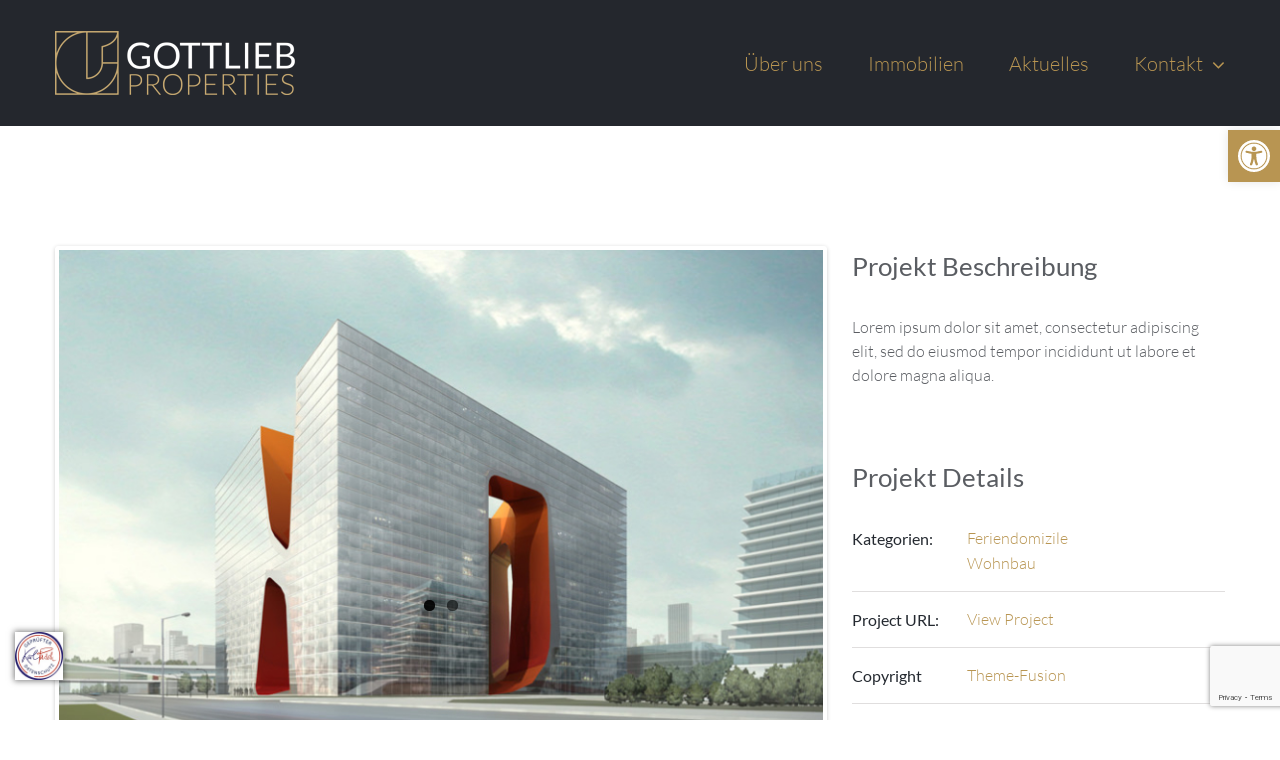

--- FILE ---
content_type: text/html; charset=utf-8
request_url: https://www.google.com/recaptcha/api2/anchor?ar=1&k=6LeezZMUAAAAAJNvFtEJPMrv-vmdHezR8oemEjWq&co=aHR0cHM6Ly93d3cuZ290dGxpZWJwcm9wZXJ0aWVzLmF0OjQ0Mw..&hl=en&v=PoyoqOPhxBO7pBk68S4YbpHZ&size=invisible&anchor-ms=20000&execute-ms=30000&cb=gncbqc6oyv57
body_size: 48838
content:
<!DOCTYPE HTML><html dir="ltr" lang="en"><head><meta http-equiv="Content-Type" content="text/html; charset=UTF-8">
<meta http-equiv="X-UA-Compatible" content="IE=edge">
<title>reCAPTCHA</title>
<style type="text/css">
/* cyrillic-ext */
@font-face {
  font-family: 'Roboto';
  font-style: normal;
  font-weight: 400;
  font-stretch: 100%;
  src: url(//fonts.gstatic.com/s/roboto/v48/KFO7CnqEu92Fr1ME7kSn66aGLdTylUAMa3GUBHMdazTgWw.woff2) format('woff2');
  unicode-range: U+0460-052F, U+1C80-1C8A, U+20B4, U+2DE0-2DFF, U+A640-A69F, U+FE2E-FE2F;
}
/* cyrillic */
@font-face {
  font-family: 'Roboto';
  font-style: normal;
  font-weight: 400;
  font-stretch: 100%;
  src: url(//fonts.gstatic.com/s/roboto/v48/KFO7CnqEu92Fr1ME7kSn66aGLdTylUAMa3iUBHMdazTgWw.woff2) format('woff2');
  unicode-range: U+0301, U+0400-045F, U+0490-0491, U+04B0-04B1, U+2116;
}
/* greek-ext */
@font-face {
  font-family: 'Roboto';
  font-style: normal;
  font-weight: 400;
  font-stretch: 100%;
  src: url(//fonts.gstatic.com/s/roboto/v48/KFO7CnqEu92Fr1ME7kSn66aGLdTylUAMa3CUBHMdazTgWw.woff2) format('woff2');
  unicode-range: U+1F00-1FFF;
}
/* greek */
@font-face {
  font-family: 'Roboto';
  font-style: normal;
  font-weight: 400;
  font-stretch: 100%;
  src: url(//fonts.gstatic.com/s/roboto/v48/KFO7CnqEu92Fr1ME7kSn66aGLdTylUAMa3-UBHMdazTgWw.woff2) format('woff2');
  unicode-range: U+0370-0377, U+037A-037F, U+0384-038A, U+038C, U+038E-03A1, U+03A3-03FF;
}
/* math */
@font-face {
  font-family: 'Roboto';
  font-style: normal;
  font-weight: 400;
  font-stretch: 100%;
  src: url(//fonts.gstatic.com/s/roboto/v48/KFO7CnqEu92Fr1ME7kSn66aGLdTylUAMawCUBHMdazTgWw.woff2) format('woff2');
  unicode-range: U+0302-0303, U+0305, U+0307-0308, U+0310, U+0312, U+0315, U+031A, U+0326-0327, U+032C, U+032F-0330, U+0332-0333, U+0338, U+033A, U+0346, U+034D, U+0391-03A1, U+03A3-03A9, U+03B1-03C9, U+03D1, U+03D5-03D6, U+03F0-03F1, U+03F4-03F5, U+2016-2017, U+2034-2038, U+203C, U+2040, U+2043, U+2047, U+2050, U+2057, U+205F, U+2070-2071, U+2074-208E, U+2090-209C, U+20D0-20DC, U+20E1, U+20E5-20EF, U+2100-2112, U+2114-2115, U+2117-2121, U+2123-214F, U+2190, U+2192, U+2194-21AE, U+21B0-21E5, U+21F1-21F2, U+21F4-2211, U+2213-2214, U+2216-22FF, U+2308-230B, U+2310, U+2319, U+231C-2321, U+2336-237A, U+237C, U+2395, U+239B-23B7, U+23D0, U+23DC-23E1, U+2474-2475, U+25AF, U+25B3, U+25B7, U+25BD, U+25C1, U+25CA, U+25CC, U+25FB, U+266D-266F, U+27C0-27FF, U+2900-2AFF, U+2B0E-2B11, U+2B30-2B4C, U+2BFE, U+3030, U+FF5B, U+FF5D, U+1D400-1D7FF, U+1EE00-1EEFF;
}
/* symbols */
@font-face {
  font-family: 'Roboto';
  font-style: normal;
  font-weight: 400;
  font-stretch: 100%;
  src: url(//fonts.gstatic.com/s/roboto/v48/KFO7CnqEu92Fr1ME7kSn66aGLdTylUAMaxKUBHMdazTgWw.woff2) format('woff2');
  unicode-range: U+0001-000C, U+000E-001F, U+007F-009F, U+20DD-20E0, U+20E2-20E4, U+2150-218F, U+2190, U+2192, U+2194-2199, U+21AF, U+21E6-21F0, U+21F3, U+2218-2219, U+2299, U+22C4-22C6, U+2300-243F, U+2440-244A, U+2460-24FF, U+25A0-27BF, U+2800-28FF, U+2921-2922, U+2981, U+29BF, U+29EB, U+2B00-2BFF, U+4DC0-4DFF, U+FFF9-FFFB, U+10140-1018E, U+10190-1019C, U+101A0, U+101D0-101FD, U+102E0-102FB, U+10E60-10E7E, U+1D2C0-1D2D3, U+1D2E0-1D37F, U+1F000-1F0FF, U+1F100-1F1AD, U+1F1E6-1F1FF, U+1F30D-1F30F, U+1F315, U+1F31C, U+1F31E, U+1F320-1F32C, U+1F336, U+1F378, U+1F37D, U+1F382, U+1F393-1F39F, U+1F3A7-1F3A8, U+1F3AC-1F3AF, U+1F3C2, U+1F3C4-1F3C6, U+1F3CA-1F3CE, U+1F3D4-1F3E0, U+1F3ED, U+1F3F1-1F3F3, U+1F3F5-1F3F7, U+1F408, U+1F415, U+1F41F, U+1F426, U+1F43F, U+1F441-1F442, U+1F444, U+1F446-1F449, U+1F44C-1F44E, U+1F453, U+1F46A, U+1F47D, U+1F4A3, U+1F4B0, U+1F4B3, U+1F4B9, U+1F4BB, U+1F4BF, U+1F4C8-1F4CB, U+1F4D6, U+1F4DA, U+1F4DF, U+1F4E3-1F4E6, U+1F4EA-1F4ED, U+1F4F7, U+1F4F9-1F4FB, U+1F4FD-1F4FE, U+1F503, U+1F507-1F50B, U+1F50D, U+1F512-1F513, U+1F53E-1F54A, U+1F54F-1F5FA, U+1F610, U+1F650-1F67F, U+1F687, U+1F68D, U+1F691, U+1F694, U+1F698, U+1F6AD, U+1F6B2, U+1F6B9-1F6BA, U+1F6BC, U+1F6C6-1F6CF, U+1F6D3-1F6D7, U+1F6E0-1F6EA, U+1F6F0-1F6F3, U+1F6F7-1F6FC, U+1F700-1F7FF, U+1F800-1F80B, U+1F810-1F847, U+1F850-1F859, U+1F860-1F887, U+1F890-1F8AD, U+1F8B0-1F8BB, U+1F8C0-1F8C1, U+1F900-1F90B, U+1F93B, U+1F946, U+1F984, U+1F996, U+1F9E9, U+1FA00-1FA6F, U+1FA70-1FA7C, U+1FA80-1FA89, U+1FA8F-1FAC6, U+1FACE-1FADC, U+1FADF-1FAE9, U+1FAF0-1FAF8, U+1FB00-1FBFF;
}
/* vietnamese */
@font-face {
  font-family: 'Roboto';
  font-style: normal;
  font-weight: 400;
  font-stretch: 100%;
  src: url(//fonts.gstatic.com/s/roboto/v48/KFO7CnqEu92Fr1ME7kSn66aGLdTylUAMa3OUBHMdazTgWw.woff2) format('woff2');
  unicode-range: U+0102-0103, U+0110-0111, U+0128-0129, U+0168-0169, U+01A0-01A1, U+01AF-01B0, U+0300-0301, U+0303-0304, U+0308-0309, U+0323, U+0329, U+1EA0-1EF9, U+20AB;
}
/* latin-ext */
@font-face {
  font-family: 'Roboto';
  font-style: normal;
  font-weight: 400;
  font-stretch: 100%;
  src: url(//fonts.gstatic.com/s/roboto/v48/KFO7CnqEu92Fr1ME7kSn66aGLdTylUAMa3KUBHMdazTgWw.woff2) format('woff2');
  unicode-range: U+0100-02BA, U+02BD-02C5, U+02C7-02CC, U+02CE-02D7, U+02DD-02FF, U+0304, U+0308, U+0329, U+1D00-1DBF, U+1E00-1E9F, U+1EF2-1EFF, U+2020, U+20A0-20AB, U+20AD-20C0, U+2113, U+2C60-2C7F, U+A720-A7FF;
}
/* latin */
@font-face {
  font-family: 'Roboto';
  font-style: normal;
  font-weight: 400;
  font-stretch: 100%;
  src: url(//fonts.gstatic.com/s/roboto/v48/KFO7CnqEu92Fr1ME7kSn66aGLdTylUAMa3yUBHMdazQ.woff2) format('woff2');
  unicode-range: U+0000-00FF, U+0131, U+0152-0153, U+02BB-02BC, U+02C6, U+02DA, U+02DC, U+0304, U+0308, U+0329, U+2000-206F, U+20AC, U+2122, U+2191, U+2193, U+2212, U+2215, U+FEFF, U+FFFD;
}
/* cyrillic-ext */
@font-face {
  font-family: 'Roboto';
  font-style: normal;
  font-weight: 500;
  font-stretch: 100%;
  src: url(//fonts.gstatic.com/s/roboto/v48/KFO7CnqEu92Fr1ME7kSn66aGLdTylUAMa3GUBHMdazTgWw.woff2) format('woff2');
  unicode-range: U+0460-052F, U+1C80-1C8A, U+20B4, U+2DE0-2DFF, U+A640-A69F, U+FE2E-FE2F;
}
/* cyrillic */
@font-face {
  font-family: 'Roboto';
  font-style: normal;
  font-weight: 500;
  font-stretch: 100%;
  src: url(//fonts.gstatic.com/s/roboto/v48/KFO7CnqEu92Fr1ME7kSn66aGLdTylUAMa3iUBHMdazTgWw.woff2) format('woff2');
  unicode-range: U+0301, U+0400-045F, U+0490-0491, U+04B0-04B1, U+2116;
}
/* greek-ext */
@font-face {
  font-family: 'Roboto';
  font-style: normal;
  font-weight: 500;
  font-stretch: 100%;
  src: url(//fonts.gstatic.com/s/roboto/v48/KFO7CnqEu92Fr1ME7kSn66aGLdTylUAMa3CUBHMdazTgWw.woff2) format('woff2');
  unicode-range: U+1F00-1FFF;
}
/* greek */
@font-face {
  font-family: 'Roboto';
  font-style: normal;
  font-weight: 500;
  font-stretch: 100%;
  src: url(//fonts.gstatic.com/s/roboto/v48/KFO7CnqEu92Fr1ME7kSn66aGLdTylUAMa3-UBHMdazTgWw.woff2) format('woff2');
  unicode-range: U+0370-0377, U+037A-037F, U+0384-038A, U+038C, U+038E-03A1, U+03A3-03FF;
}
/* math */
@font-face {
  font-family: 'Roboto';
  font-style: normal;
  font-weight: 500;
  font-stretch: 100%;
  src: url(//fonts.gstatic.com/s/roboto/v48/KFO7CnqEu92Fr1ME7kSn66aGLdTylUAMawCUBHMdazTgWw.woff2) format('woff2');
  unicode-range: U+0302-0303, U+0305, U+0307-0308, U+0310, U+0312, U+0315, U+031A, U+0326-0327, U+032C, U+032F-0330, U+0332-0333, U+0338, U+033A, U+0346, U+034D, U+0391-03A1, U+03A3-03A9, U+03B1-03C9, U+03D1, U+03D5-03D6, U+03F0-03F1, U+03F4-03F5, U+2016-2017, U+2034-2038, U+203C, U+2040, U+2043, U+2047, U+2050, U+2057, U+205F, U+2070-2071, U+2074-208E, U+2090-209C, U+20D0-20DC, U+20E1, U+20E5-20EF, U+2100-2112, U+2114-2115, U+2117-2121, U+2123-214F, U+2190, U+2192, U+2194-21AE, U+21B0-21E5, U+21F1-21F2, U+21F4-2211, U+2213-2214, U+2216-22FF, U+2308-230B, U+2310, U+2319, U+231C-2321, U+2336-237A, U+237C, U+2395, U+239B-23B7, U+23D0, U+23DC-23E1, U+2474-2475, U+25AF, U+25B3, U+25B7, U+25BD, U+25C1, U+25CA, U+25CC, U+25FB, U+266D-266F, U+27C0-27FF, U+2900-2AFF, U+2B0E-2B11, U+2B30-2B4C, U+2BFE, U+3030, U+FF5B, U+FF5D, U+1D400-1D7FF, U+1EE00-1EEFF;
}
/* symbols */
@font-face {
  font-family: 'Roboto';
  font-style: normal;
  font-weight: 500;
  font-stretch: 100%;
  src: url(//fonts.gstatic.com/s/roboto/v48/KFO7CnqEu92Fr1ME7kSn66aGLdTylUAMaxKUBHMdazTgWw.woff2) format('woff2');
  unicode-range: U+0001-000C, U+000E-001F, U+007F-009F, U+20DD-20E0, U+20E2-20E4, U+2150-218F, U+2190, U+2192, U+2194-2199, U+21AF, U+21E6-21F0, U+21F3, U+2218-2219, U+2299, U+22C4-22C6, U+2300-243F, U+2440-244A, U+2460-24FF, U+25A0-27BF, U+2800-28FF, U+2921-2922, U+2981, U+29BF, U+29EB, U+2B00-2BFF, U+4DC0-4DFF, U+FFF9-FFFB, U+10140-1018E, U+10190-1019C, U+101A0, U+101D0-101FD, U+102E0-102FB, U+10E60-10E7E, U+1D2C0-1D2D3, U+1D2E0-1D37F, U+1F000-1F0FF, U+1F100-1F1AD, U+1F1E6-1F1FF, U+1F30D-1F30F, U+1F315, U+1F31C, U+1F31E, U+1F320-1F32C, U+1F336, U+1F378, U+1F37D, U+1F382, U+1F393-1F39F, U+1F3A7-1F3A8, U+1F3AC-1F3AF, U+1F3C2, U+1F3C4-1F3C6, U+1F3CA-1F3CE, U+1F3D4-1F3E0, U+1F3ED, U+1F3F1-1F3F3, U+1F3F5-1F3F7, U+1F408, U+1F415, U+1F41F, U+1F426, U+1F43F, U+1F441-1F442, U+1F444, U+1F446-1F449, U+1F44C-1F44E, U+1F453, U+1F46A, U+1F47D, U+1F4A3, U+1F4B0, U+1F4B3, U+1F4B9, U+1F4BB, U+1F4BF, U+1F4C8-1F4CB, U+1F4D6, U+1F4DA, U+1F4DF, U+1F4E3-1F4E6, U+1F4EA-1F4ED, U+1F4F7, U+1F4F9-1F4FB, U+1F4FD-1F4FE, U+1F503, U+1F507-1F50B, U+1F50D, U+1F512-1F513, U+1F53E-1F54A, U+1F54F-1F5FA, U+1F610, U+1F650-1F67F, U+1F687, U+1F68D, U+1F691, U+1F694, U+1F698, U+1F6AD, U+1F6B2, U+1F6B9-1F6BA, U+1F6BC, U+1F6C6-1F6CF, U+1F6D3-1F6D7, U+1F6E0-1F6EA, U+1F6F0-1F6F3, U+1F6F7-1F6FC, U+1F700-1F7FF, U+1F800-1F80B, U+1F810-1F847, U+1F850-1F859, U+1F860-1F887, U+1F890-1F8AD, U+1F8B0-1F8BB, U+1F8C0-1F8C1, U+1F900-1F90B, U+1F93B, U+1F946, U+1F984, U+1F996, U+1F9E9, U+1FA00-1FA6F, U+1FA70-1FA7C, U+1FA80-1FA89, U+1FA8F-1FAC6, U+1FACE-1FADC, U+1FADF-1FAE9, U+1FAF0-1FAF8, U+1FB00-1FBFF;
}
/* vietnamese */
@font-face {
  font-family: 'Roboto';
  font-style: normal;
  font-weight: 500;
  font-stretch: 100%;
  src: url(//fonts.gstatic.com/s/roboto/v48/KFO7CnqEu92Fr1ME7kSn66aGLdTylUAMa3OUBHMdazTgWw.woff2) format('woff2');
  unicode-range: U+0102-0103, U+0110-0111, U+0128-0129, U+0168-0169, U+01A0-01A1, U+01AF-01B0, U+0300-0301, U+0303-0304, U+0308-0309, U+0323, U+0329, U+1EA0-1EF9, U+20AB;
}
/* latin-ext */
@font-face {
  font-family: 'Roboto';
  font-style: normal;
  font-weight: 500;
  font-stretch: 100%;
  src: url(//fonts.gstatic.com/s/roboto/v48/KFO7CnqEu92Fr1ME7kSn66aGLdTylUAMa3KUBHMdazTgWw.woff2) format('woff2');
  unicode-range: U+0100-02BA, U+02BD-02C5, U+02C7-02CC, U+02CE-02D7, U+02DD-02FF, U+0304, U+0308, U+0329, U+1D00-1DBF, U+1E00-1E9F, U+1EF2-1EFF, U+2020, U+20A0-20AB, U+20AD-20C0, U+2113, U+2C60-2C7F, U+A720-A7FF;
}
/* latin */
@font-face {
  font-family: 'Roboto';
  font-style: normal;
  font-weight: 500;
  font-stretch: 100%;
  src: url(//fonts.gstatic.com/s/roboto/v48/KFO7CnqEu92Fr1ME7kSn66aGLdTylUAMa3yUBHMdazQ.woff2) format('woff2');
  unicode-range: U+0000-00FF, U+0131, U+0152-0153, U+02BB-02BC, U+02C6, U+02DA, U+02DC, U+0304, U+0308, U+0329, U+2000-206F, U+20AC, U+2122, U+2191, U+2193, U+2212, U+2215, U+FEFF, U+FFFD;
}
/* cyrillic-ext */
@font-face {
  font-family: 'Roboto';
  font-style: normal;
  font-weight: 900;
  font-stretch: 100%;
  src: url(//fonts.gstatic.com/s/roboto/v48/KFO7CnqEu92Fr1ME7kSn66aGLdTylUAMa3GUBHMdazTgWw.woff2) format('woff2');
  unicode-range: U+0460-052F, U+1C80-1C8A, U+20B4, U+2DE0-2DFF, U+A640-A69F, U+FE2E-FE2F;
}
/* cyrillic */
@font-face {
  font-family: 'Roboto';
  font-style: normal;
  font-weight: 900;
  font-stretch: 100%;
  src: url(//fonts.gstatic.com/s/roboto/v48/KFO7CnqEu92Fr1ME7kSn66aGLdTylUAMa3iUBHMdazTgWw.woff2) format('woff2');
  unicode-range: U+0301, U+0400-045F, U+0490-0491, U+04B0-04B1, U+2116;
}
/* greek-ext */
@font-face {
  font-family: 'Roboto';
  font-style: normal;
  font-weight: 900;
  font-stretch: 100%;
  src: url(//fonts.gstatic.com/s/roboto/v48/KFO7CnqEu92Fr1ME7kSn66aGLdTylUAMa3CUBHMdazTgWw.woff2) format('woff2');
  unicode-range: U+1F00-1FFF;
}
/* greek */
@font-face {
  font-family: 'Roboto';
  font-style: normal;
  font-weight: 900;
  font-stretch: 100%;
  src: url(//fonts.gstatic.com/s/roboto/v48/KFO7CnqEu92Fr1ME7kSn66aGLdTylUAMa3-UBHMdazTgWw.woff2) format('woff2');
  unicode-range: U+0370-0377, U+037A-037F, U+0384-038A, U+038C, U+038E-03A1, U+03A3-03FF;
}
/* math */
@font-face {
  font-family: 'Roboto';
  font-style: normal;
  font-weight: 900;
  font-stretch: 100%;
  src: url(//fonts.gstatic.com/s/roboto/v48/KFO7CnqEu92Fr1ME7kSn66aGLdTylUAMawCUBHMdazTgWw.woff2) format('woff2');
  unicode-range: U+0302-0303, U+0305, U+0307-0308, U+0310, U+0312, U+0315, U+031A, U+0326-0327, U+032C, U+032F-0330, U+0332-0333, U+0338, U+033A, U+0346, U+034D, U+0391-03A1, U+03A3-03A9, U+03B1-03C9, U+03D1, U+03D5-03D6, U+03F0-03F1, U+03F4-03F5, U+2016-2017, U+2034-2038, U+203C, U+2040, U+2043, U+2047, U+2050, U+2057, U+205F, U+2070-2071, U+2074-208E, U+2090-209C, U+20D0-20DC, U+20E1, U+20E5-20EF, U+2100-2112, U+2114-2115, U+2117-2121, U+2123-214F, U+2190, U+2192, U+2194-21AE, U+21B0-21E5, U+21F1-21F2, U+21F4-2211, U+2213-2214, U+2216-22FF, U+2308-230B, U+2310, U+2319, U+231C-2321, U+2336-237A, U+237C, U+2395, U+239B-23B7, U+23D0, U+23DC-23E1, U+2474-2475, U+25AF, U+25B3, U+25B7, U+25BD, U+25C1, U+25CA, U+25CC, U+25FB, U+266D-266F, U+27C0-27FF, U+2900-2AFF, U+2B0E-2B11, U+2B30-2B4C, U+2BFE, U+3030, U+FF5B, U+FF5D, U+1D400-1D7FF, U+1EE00-1EEFF;
}
/* symbols */
@font-face {
  font-family: 'Roboto';
  font-style: normal;
  font-weight: 900;
  font-stretch: 100%;
  src: url(//fonts.gstatic.com/s/roboto/v48/KFO7CnqEu92Fr1ME7kSn66aGLdTylUAMaxKUBHMdazTgWw.woff2) format('woff2');
  unicode-range: U+0001-000C, U+000E-001F, U+007F-009F, U+20DD-20E0, U+20E2-20E4, U+2150-218F, U+2190, U+2192, U+2194-2199, U+21AF, U+21E6-21F0, U+21F3, U+2218-2219, U+2299, U+22C4-22C6, U+2300-243F, U+2440-244A, U+2460-24FF, U+25A0-27BF, U+2800-28FF, U+2921-2922, U+2981, U+29BF, U+29EB, U+2B00-2BFF, U+4DC0-4DFF, U+FFF9-FFFB, U+10140-1018E, U+10190-1019C, U+101A0, U+101D0-101FD, U+102E0-102FB, U+10E60-10E7E, U+1D2C0-1D2D3, U+1D2E0-1D37F, U+1F000-1F0FF, U+1F100-1F1AD, U+1F1E6-1F1FF, U+1F30D-1F30F, U+1F315, U+1F31C, U+1F31E, U+1F320-1F32C, U+1F336, U+1F378, U+1F37D, U+1F382, U+1F393-1F39F, U+1F3A7-1F3A8, U+1F3AC-1F3AF, U+1F3C2, U+1F3C4-1F3C6, U+1F3CA-1F3CE, U+1F3D4-1F3E0, U+1F3ED, U+1F3F1-1F3F3, U+1F3F5-1F3F7, U+1F408, U+1F415, U+1F41F, U+1F426, U+1F43F, U+1F441-1F442, U+1F444, U+1F446-1F449, U+1F44C-1F44E, U+1F453, U+1F46A, U+1F47D, U+1F4A3, U+1F4B0, U+1F4B3, U+1F4B9, U+1F4BB, U+1F4BF, U+1F4C8-1F4CB, U+1F4D6, U+1F4DA, U+1F4DF, U+1F4E3-1F4E6, U+1F4EA-1F4ED, U+1F4F7, U+1F4F9-1F4FB, U+1F4FD-1F4FE, U+1F503, U+1F507-1F50B, U+1F50D, U+1F512-1F513, U+1F53E-1F54A, U+1F54F-1F5FA, U+1F610, U+1F650-1F67F, U+1F687, U+1F68D, U+1F691, U+1F694, U+1F698, U+1F6AD, U+1F6B2, U+1F6B9-1F6BA, U+1F6BC, U+1F6C6-1F6CF, U+1F6D3-1F6D7, U+1F6E0-1F6EA, U+1F6F0-1F6F3, U+1F6F7-1F6FC, U+1F700-1F7FF, U+1F800-1F80B, U+1F810-1F847, U+1F850-1F859, U+1F860-1F887, U+1F890-1F8AD, U+1F8B0-1F8BB, U+1F8C0-1F8C1, U+1F900-1F90B, U+1F93B, U+1F946, U+1F984, U+1F996, U+1F9E9, U+1FA00-1FA6F, U+1FA70-1FA7C, U+1FA80-1FA89, U+1FA8F-1FAC6, U+1FACE-1FADC, U+1FADF-1FAE9, U+1FAF0-1FAF8, U+1FB00-1FBFF;
}
/* vietnamese */
@font-face {
  font-family: 'Roboto';
  font-style: normal;
  font-weight: 900;
  font-stretch: 100%;
  src: url(//fonts.gstatic.com/s/roboto/v48/KFO7CnqEu92Fr1ME7kSn66aGLdTylUAMa3OUBHMdazTgWw.woff2) format('woff2');
  unicode-range: U+0102-0103, U+0110-0111, U+0128-0129, U+0168-0169, U+01A0-01A1, U+01AF-01B0, U+0300-0301, U+0303-0304, U+0308-0309, U+0323, U+0329, U+1EA0-1EF9, U+20AB;
}
/* latin-ext */
@font-face {
  font-family: 'Roboto';
  font-style: normal;
  font-weight: 900;
  font-stretch: 100%;
  src: url(//fonts.gstatic.com/s/roboto/v48/KFO7CnqEu92Fr1ME7kSn66aGLdTylUAMa3KUBHMdazTgWw.woff2) format('woff2');
  unicode-range: U+0100-02BA, U+02BD-02C5, U+02C7-02CC, U+02CE-02D7, U+02DD-02FF, U+0304, U+0308, U+0329, U+1D00-1DBF, U+1E00-1E9F, U+1EF2-1EFF, U+2020, U+20A0-20AB, U+20AD-20C0, U+2113, U+2C60-2C7F, U+A720-A7FF;
}
/* latin */
@font-face {
  font-family: 'Roboto';
  font-style: normal;
  font-weight: 900;
  font-stretch: 100%;
  src: url(//fonts.gstatic.com/s/roboto/v48/KFO7CnqEu92Fr1ME7kSn66aGLdTylUAMa3yUBHMdazQ.woff2) format('woff2');
  unicode-range: U+0000-00FF, U+0131, U+0152-0153, U+02BB-02BC, U+02C6, U+02DA, U+02DC, U+0304, U+0308, U+0329, U+2000-206F, U+20AC, U+2122, U+2191, U+2193, U+2212, U+2215, U+FEFF, U+FFFD;
}

</style>
<link rel="stylesheet" type="text/css" href="https://www.gstatic.com/recaptcha/releases/PoyoqOPhxBO7pBk68S4YbpHZ/styles__ltr.css">
<script nonce="hv_7qwE7s3vvKG_tLvs33g" type="text/javascript">window['__recaptcha_api'] = 'https://www.google.com/recaptcha/api2/';</script>
<script type="text/javascript" src="https://www.gstatic.com/recaptcha/releases/PoyoqOPhxBO7pBk68S4YbpHZ/recaptcha__en.js" nonce="hv_7qwE7s3vvKG_tLvs33g">
      
    </script></head>
<body><div id="rc-anchor-alert" class="rc-anchor-alert"></div>
<input type="hidden" id="recaptcha-token" value="[base64]">
<script type="text/javascript" nonce="hv_7qwE7s3vvKG_tLvs33g">
      recaptcha.anchor.Main.init("[\x22ainput\x22,[\x22bgdata\x22,\x22\x22,\[base64]/[base64]/[base64]/KE4oMTI0LHYsdi5HKSxMWihsLHYpKTpOKDEyNCx2LGwpLFYpLHYpLFQpKSxGKDE3MSx2KX0scjc9ZnVuY3Rpb24obCl7cmV0dXJuIGx9LEM9ZnVuY3Rpb24obCxWLHYpe04odixsLFYpLFZbYWtdPTI3OTZ9LG49ZnVuY3Rpb24obCxWKXtWLlg9KChWLlg/[base64]/[base64]/[base64]/[base64]/[base64]/[base64]/[base64]/[base64]/[base64]/[base64]/[base64]\\u003d\x22,\[base64]\x22,\x22w4/ChhXDuFIXMsO/wrN5VsO/w7vDksKpwqtsEX0DwqzClMOWbgZmVjHCry4fY8O1S8KcKVd5w7rDswzDg8K4fcOUYMKnNcOtcMKMJ8OPwpdJwpxHCgDDgDYZKGnDgwHDvgE2wo8uARZXRTUhNRfCvsKYQMOPCsKuw4zDoS/ClDbDrMOKwo3DrWxEw4bCq8O7w4QMJMKeZsOZwrXCoDzCix7DhD81dMK1YGjDnQ5/PsKiw6kSw4diecK6XDIgw5rCqhF1bzENw4PDhsKkDy/[base64]/CpcKXZ8O5b8OtI8O6KjkewqIHw7VzLcOBwostXBvDjMKwPsKOaTTCr8O8wpzDrzDCrcK4w7ITwoo0wrw4w4bCsxUBPsKpS0diDsKbw5ZqETo/[base64]/DigkMOktheWgGw5TDsMKMw4YueMOWBA8afBxgcsKJCUtSDz9dBQZRwpQ+TsONw7cgwqvCn8ONwqxxTz5FCcKOw5h1wp3Dn8O2TcOAQ8Olw5/CscKdP1gNwrPCp8KCLcKad8KqwpfCosOaw4piWWswVMOyRRtSBUQjw4LCmsKreHtTVnN6IcK9wpx0w4N8w5Y/wpw/w6PCj1AqBcOAw44dVMOGwoXDmAIPw5XDl3jCj8K2d0rCjsO6VTgmw65uw51Gw4paV8KNRcOnK1XCv8O5H8KcZTIVe8ORwrY5w6FhL8OsbVApwpXCqlYyCcK/FkvDmmrDmsKdw7nCrFNdbMKoJcK9KDjDh8OSPS7ChcObX0/Cj8KNSVbDosKcKyHCvBfDlybCtwvDnVTDvCEhwp7CmMO/RcKBw6ojwoRAwqLCvMKBKGtJISdjwoPDhMK/w5YcwobCiEjCgBEmAlrCisKVTgDDt8KtLFzDu8KQe0vDkTvDtMOWBRnChxnDpMKDwodufMO0LE9pw4lNwovCjcK7w4x2CzoMw6HDrsKkI8OVwprDrMOcw7t3woIFLRRjCB/DjsKVX3jDj8O6wojCmGrCrjnCuMKiBsKRw5FWwpLCk2h7GzwWw7zCiwzCn8KBw5XCt0czwp8aw7lpQsOMwrDDmcO0McKRwqtjw7tYw5YnVkkjNyXCvFbDs2zDr8OXMMKhHRhSw7gzGsK3bgptw5bDlcKscETCkcKlMk9nFcK5e8OWCH/DmnlJw4hKCl7DoigrJ0zCjsK4LsOrw4DCjXdww7AMw7M5wpPDgmQmwqrDvsOBw44hwr7DkcK1w5kufMO+wqvDgzk8TMKZLcOBGhwCwqBqYwnDrcKOfMK9w5Y9UMKnRVLDnkjChcKWwq/CpsKiw6BsCsKHecKdwqLDjMOBw61+w5XDjAfCq8K+wqEfSBh7BSY/wr/CncOWQMOoYsKDA2PCnSjCoMKjw6cLwrhCNsK2WD1/w4vCocKHZ3BiWS3Ct8KlTHXCg31yfcOSN8KvUVwrwq7DnsOCwprDpWsNBcOIw5DCtsKkw5c6woNBw4lJwpPDtcOQRMOgMsOFw64VwptjDsKydywXw6DCgwsowq/CgBolwp3DskjCkHsaw5rCv8O/wpwMNgvDlMKMwpg3AcOvbcO3w6UnA8OoChMbeHvDjMKoXcOcYsO/Cg9xacONCMOLanpuLwXDhsOqw4BYYcOHXGcrEnVGw5vCkMOoWWHDgnTDvQ3DjHjCjMKNwoNpHcOtw4LDiDzDmcK1EFfDk09HWSAQFcK9LsKCByLDjwQDw5U0MyTDgcKpw67CnMOSHAEKw4HDsnBMVzHCocOnwoPCpcOjw5DDo8K2w7/[base64]/ccOcw5PDksOGQ8KZcMKAwqkOJGrCjUhnUcKMw6HDosKxX8Ope8O0w48vJnvCjy7DjRtMKCVhVA9XB3EgwoM7w4Emwo/ChMKdL8K3w6vDk3VEJl4hdsK8dQ/Dg8Kjw4bDq8KQT1HCssOUFX7Dp8KmDljDrBRSwqjCk2Mww6XDvRxRBDzDocOCRl8rSTVSwr/DpGROIhEQwrRnDcO1wrAlW8KJwoU0w7wKdcOtwrfDlmk2wojDrEXCpMOgXnbDiMKBVMOwQ8KDwrrDkcKiOEYhw7jDuCZeN8KuwromRDXDqRAtw7xjFkp3w5fDnUBLwq/DrMOgX8KDwrHCqhLDj0Akw5DDiCpaYxh2O2fDphdRLMKDXyvDmMOawol+XwNHwps8wo0iI1TCrMKKcnVmBkcnwqfCj8O8KBLCpFjDkEUSF8KVEsKvw4QpwoLCnsKFwoTDh8Oaw5oWQcK3wrRFP8KCw7TCinPCi8OWw6DDhn1Mw53CmE/CrArCncO5VxzDhkdrw4TCgA4cw4HDh8Ksw5zDnhrCp8OVw6wAwpvDgF7CuMK1KzAkw5XDlS3DgsKoYMKvbMOqNkzDq1FpRsKXdMOtNi3ChsOBw6lKAnzDrGYuXcKhw4PDr8K1P8K/FcOMPcKIw6vCiVXDsiHDlcKWWsKfwo92woPDlzB2U0/CvEjClHQMdm9Nw5/DjETChsK5HBPCh8O4aMKhYsO/Z2HCpcO5wrLDv8KgUDTCoFrCr1w+w6nDvsKow5zDg8OiwodqfC7ChcKQwo5fJsOKw63DrwzDs8Onwp7DlxZzSMKIwpQfCMK8wrDCkCdvPH7CoENhwqPCg8Knw7QGBzrCuhclw5vDuUNaLmrDmk9RYcOUwqJNAcOQQDpTw7LDr8Kww7bDg8Okw6DCuXPDi8OJwpvCk0/CjsOaw4vCgsK1w4NzOhrDvsKqw5HDiMONIjYwJTLCjMOwwos4YsOzWsOww6l7VMKiw5p5woPCpcO7wo7DrMKcwpHCoyPDtTzCs2TDvsKlYMKXKsKxbMOZwrjCgMO5FFHDtXB1wqZ5wpkbwq/DgMK8wplbw6PDs1ssLWEJwqBsw5XDoifDpXE5wojClj1eE3PDkXNWworCtm7Dm8OzWlhjBcKlw6jCr8K7w4w4MMKDw67CuDTCuwDCul4mw6FqaF8iw71qwq0Nw6stCcOvbD/DjcOHciTDplbCng7DkMK7ZiYewr3CuMOJU37DvcObW8OXwpozfcO/w4EqXGNfXhcMwqPCksOHXsO+w4TDvcO/dcOHw4tHIcO/U1XCs3DCqXDCv8KQwpPCoxEZwoVcLsKfM8KsEcKbH8OeRjXDnsOOw5Y6IjPDtgd9w6rCiSpgw69WZXhtwqojw4Nlw7HCr8OfR8KqXG0Sw6gES8KUwpzDiMK8Nn7Dqz5Nw7Qxw6nDh8OtJlPDtMOkcXjDr8KewpjCssO/w5DCvsKAFsOgLF3Dt8KxHMKlwpIWawDDscOEwpU4PMKZwpbDgQUvWcK9WMKQwozDscOIHR7DsMKsMsKIw4fDqCbCph7Dv8OeGzsywobDnMKMfx01wpxwwoEJTcKZwrBWasKvwoLDjjPCmyA5HcKIw4PCrCBvw4vCpiN5w6dWw6o+w4pyLnjClSDDgk/[base64]/w7glesOwwqfDpAzDmcKAGS/Dvk/CvcKhLcKXwqXDgMKKw49Dwpc/wr13w6wxw4rDrW9kw4nDncOzV21xw7wRwow7wpE3w7ASJsKrwrjCogdzGcKKKMOOw4zDicK3HA3CoA/CgMOEAsKxc2DCvcOtwr7CsMODZVbDmVkYwpQHw5TCsHd5wr4YeQnDsMK7IsOPw5nCkAQIw7soITvDlXXCgDEUOsO9LhvDt2PDgFPDscKPcsKoV2DDqsOVIQ5ZaMKUbX/Dt8K2dsOjNsO5wo5HdFzDs8KCA8KQFsOEwrLDq8KqwqPDrFXCtXc3FsOja0/DgsKCwpRXwpfCgcKvw7rCnCwnwpsYw7vClRnDnB96RC9KS8O4w77Du8OFH8KBesO+ZsOqTBsDWUVHXMKDw75uHz3DlcKDw7vCoCQ1wrTCqn1tAsKaaxTDj8KAw7fDtsOqbSJkTMKVe2HDqig9w7zDgsOQCcO/wo/DiivCpk/DhEPDtl3DqcO0w4vCpsK7wpkJw73ClWnCmMKJLC5dw7gcwqHDhcOywoXCqcODwohqwrfDnMKvNWrCgWTCiXVVFMOvfsOxHX5aORLDmX0Iw74uwpbDmxVRwqktwoh9DDPCrcK3wq/DtsKTVsK9HcKJaUPCqg3CgEHClsOSMnbCg8OFGh9aw4bCpnrDj8O2wpXDhhbCnRIGwqJGQsKab1k0wpsiO3vCkcKhw756w5U/YXLDlnVhwroGwrPDhknCp8KEw7Zddh7DhB7CicKYFsK/w5Qsw6UHG8O8w6DCiHrDtB/DocO6T8Osb1jDvDcmfcORFCg8w43CsMK7fATDq8OUw78dQiDDicKfw6HDm8OWw69+MXLCmSrChsKLPmJGBcOlQMKhw4rCt8OvKxE5w55aw4TCmsKQV8KeTMO6wqp7DVjDgzkuMMO2w7Vtwr7DgsOPZ8Olwq3DgjIcRk7DgMOew4jCv2bDs8OHScO+DsOIRTrDiMOuwp/DkMOVwr7DmMKmLinDvDFiwrs5asKgIMOBSx7CoDklfz4FwrPCkms9Vh4/U8KuH8OewpoSwrRXSsO2FRjDl3XDisKcfkzDhRheGcKYwoDCvnfDv8KEwrpiXATCrcOtwpvDu10ow7vDl2jDn8O+w6LChg3Dsm/DtMOYw79yC8OMMcK7w45GXlzCvUcpZsOQwpYrwoHDq0TDiWXDg8OLwobDs2jDtMKnw57Dh8K3S2ZhIMKvwrnDpMOianDDuHbDpMKyHUTDqMK0esOhw6TDnVPCgsOZw4jCkwdnwoArwr/CgMOAwpXCim5ZWArDiRzDi8O2IsOOGDZcHSwpL8OuwoEOwpPCn1M3w5dbwqJFH3Bbw59zKDvClz/DuR5TwqRTw7nCp8K6YMKFJiwhwpXCksOhNgRZwoYCw7l6ZhnDs8KAwoYxGsOUwq/DthZmDcO+wrTDuWtTwodsFMOJQUbCi37Cv8Ovw597w5/ClcKmw7XClcKfL3bDgsKew6skKsOLwpDDql4Cw4AmPU9/wpl4w7DCn8Koan9lw4BMw4zDq8KiN8K4w6h9w4sfI8KUwoUuwp3DlylcIgE1wp0lw7vDs8K5wrbCkEh1wqtxw5fDiUrDvsOrwrcyaMKWNxbChnUJWH3DjsO9PcKJw6F6UizCqS8QSMOpw5vCjsKpwqjCosK1wpnCjsOKdU/CtMKdLsK0wrTCr0VkVMOAwpnCuMK5wpXDoU7ClcOVOhB8XsOVG8KcWH1iUsOifh/CrMKrFRMSw6QAdBF5woHCnMOlw7HDqcOka29awrApwpg7w5bDvzEzw5oqw6bCpsOzbsKow5TClnrCnsKwezMyfcONw7fCuWNcTTnDnVnDkQZMw5PDvMKvfUPDmj9tUcKwwq/Cr2rDt8O5w4Rzwql8dVwiIWAMw4/CgcKLwrkfMGTCpTnDusOgwqjDtw3DssKyATrDi8OzGcKgRcKrwoDDuAnCtcKpw6DDrDbDu8OowprDvsKCw7kQw7MxbsKuFy/[base64]/CiWlMw4HDucKiw73Dtx9NHMOrYnImVjzDnRzDnULCicKRWcOiaTkXFMOnw6V1UMKrLcO2w60WIcOKwo/DoMKewqYhT2sjZywFwpXDlTwPHsKIdHzDuMOuf3rDsXfClMOgw7ILw6nDr8OGw7ZfUcOUwroBwrrCtTnCmMO9wqE9X8OpW0TDmMOFQixLwod3GmbDqsKawqvDmcOSw7dfbMKEZHh2w68Twqpxw6nDgngmCsO+w5XDo8OZw43Cs8KuwqTDoy8Nwo7CpsO/w6glIMOmwq47w5vCsSbCv8KZw5HCjyIvw6EewpbCshXCsMKDwqd5JMOZwr7DusOAagDCiD1GwrfCuExee8Ocwo8uRl7DusKEWWXCv8OVV8KIJMO+H8K0BVHCocO/[base64]/CrMKBwqAiw4ZMGTskTcO0w7jColYRw73Ct8KTe8KHwpnDp8Kkw5HCscOww6LDlMO2wpbDiwXCj3bCrcK+wpF/TMO+woB1BljDigQtJRDDpsOjSMKMVsOnw5zDkC1oU8KdC27Ds8KcXcOewq9Fwo9ewoV/NMKXwoQMbMOHXWhQwolYwqbDn2TDsxwADUfCuV3DnQt8w5MXwpbCqXklw73DmcKuwqwiCnvCvmrDtsKyJnnDkcORwpsSMsOIwqnDgz0dw5IcwqLChcOFw7sow7NgInnClzwgw6pywp7Cj8ObQE3Ci289Fk/CusOnwrt0wqTChBbDgMK0w7vDhcKielcfw7Afw7cGGsK9QsKgwp/DvcOowqPCqsKLwrsecB/CvCJBd3Z6w4kne8KXw7cIwrdywq/Co8KZTsOBWwLDnHzCmWfChMO5T3o8w6jDtsOjW07Dn3M+wrzDq8KGw77DhQ9PwqM6HHfCvsOnwoJ9wphVwpsnwo7DkijDhMOJeXzCg20OGinDgsO1w7nCncKGQ31Ew7fDrsOewpZmw4U9w49CBD/DomnDg8KIwp7DpsK6w64xw5jCt0HCuCxlw7XCvMKlalpEw7gww7PCj0I9acOcdcOGUsO1YsOFwpfDkkLDhcODw7LCqlU4KcKyB8O5B0/DsAEgOsKzC8OhwrPCn1Y+dBfDvsKiwq/[base64]/CkhcRGMKLdzDDksOmKMKVw7LClxYIXcOmFmDCukzCkToUw65Gw6rCjg/[base64]/CqsKXw4DCtcKWK8OVwrjDiH4Kw6gwwqtLwrhhRsOZw5JqG25jVDfDjzbDqsOQw7DCvg/CncKSGCzDlsKkw5DCl8Oqw5vCv8Kawp0SwoIXwq5KbzhJw6k7woUWwrPDinLDsyYUfDNTwpXCizhzw4bCvcKiw7zDiFhiNsK5w5YGw7bCncOqa8O0PgzCnxbCkULCjT0Fw7JAwr7DtB0ET8OibsOhVsKXw7tJF0ZIFz/DkcOsT0YPwo3CuHDDpxzCncOyT8Ojw5QPwppAwq0Lw4LCkjnCvBQpfCIdGUvCjw7DrTzDkDhwB8OIwqhpw4fDoFLCksKcwpbDrMK3QUnCosKYwp8twqnCi8KDw6AgXcKudcKpwo7CvsO2wpRNw7M9CcKzwq/CosOnDMK8w608TcK2wo1WWWTDmTzDsMOCQ8O5csOJwrHDlBofecOQUcO9wo9Lw7Jswrpjw7NnNMOHQmDCvkB+woY0GmNwJHvCk8K6wroAdsOdw4LCvsOJw65XQmZdGsO/wrFkw4NcfDQqYR3CgMKsASnDmsOOw6tYDgzCkcOowrTCvk7CiSfDtMKGSmHDiQ0PFEPDosOjw5jChMKXZcOXP09zwp0Mw73Ci8Okw4PDuC85VU5jJz1Ew5kNwq4Mw5ROcMKawot7wpIrwpvDnMOzOcKFRB9mQW/DlMOzwpQdEsK3w78obsKWwpV1K8OjBsOnXcO/LcKGwoTDpD7Cu8KUWmlTesOMw5hkwqbCv0gpZcKgwpIvEzfCqR8hOjoUejHDksOjw6XCiGfDmcKQw4MCw6AZwoIracO3wogmw583wrfDjFh2B8Kww4Iew4l/wr7Cgktva3zChMKpdXcUw5LDsMKMwovCiFLDtcK1HFspEGUXwqAtwrzDpUvCkXc8woRiUS3CjMK8bsOOU8KYwrzCrcK5w57CgSXDsDsIw7XDpsOPwqdFScK0LlTCh8OCThrDkWxXw5x4wpcEJ1TCkFl8w6rCsMKXwr0Xw6wnwrnCiWlrYcK6w4M/wpl4wooheg7CjFzDuAlHw7vCoMKGw77Cv2MiwpVscCfDjg7DhsKoJcKvwpbDsiLDoMOZwrk0w6EZwrpDJ2jCjG0oAMOpwpMuWG/Dg8KowoNzw7AgFMKIdMKkH1NMwqprw55Bw7kRw55cw40nwprDm8KkKMOCYcOwwrd6G8KDXsK4wrVjwqPCsMORw57Dp3vDs8K+RgsfcsOrwrzDoMOYO8Oww6PCjE4iw6pTw51Mwq7CpmHDucOFNsOUBcKjKsOFIMOECsOLw4/Ck2vCvsKxw77Cu0XCnlXCoDvCpjXCpMO+wol1ScOQa8K3fcKkw6JkwrxzwpsNwptvw5gTw5loDk5TP8KZwq0OwoDCrjcpAAQAw7TCgGAow6s3w7g0wrzDkcOsw57CiwhPw48UYMKHIMOjRcK0YsO/UlvCgFFPXDgJwqzCv8OpesKGHQnDh8KIasO5w7BWwqDCrXLCocOWwp7Crk3Cv8KVwqbDi0XDl2nCqMOVw5DDmMKuNsOyPMK+w5JAEsKpwoUqw47CocK3VsOUwqTDn11owrrDsTwlw7xfwq3Coy0rwpHDjcOVwqpUMMKWbsO8WG/ChgBTCFkqAMOsfsK8w7M2PkzDgQvCrnvDrcK6wrXDlAofwrvDtW7DpjTCtsK8TcOifcKuwoXDgsOyUMKjw7nCkMKjD8KDw6xLwrAyDsKda8K/csOCw7cAUm3CrsOxw5LDiExFDU7DkMKrecOEwrdwNMKgw6vDk8K5wpjCl8KCwo7CnS3Cj8KpbcKjJcKTfsOywqs2EcO8woYHw7MQw6EUVWPDn8KQTcOHMDXDn8Kqw5bCl1EuwpwFc1MKwrbDswjClcKgw5AkwqV3P2vCgcOaOcOVCjYwP8KDw63CuFrDtFPCmcK5ccK/w4dgw4/CoCdpw5QBwqrDm8KhbDkJw5JNWcKGHMOlKTwcw63DssOXUC1uwr7Du04ywoNcPcKWwrsWwqxjw58TGMKAw7gow6EZITdEbcOAwrgjwoXCj1UecXTDqRNcwqvDg8Otw7I6wqHCtV9RfcOHZMK7W3QGwr5yw7nDq8O0P8OCw5cJwoEVasKew7AJXklHP8KfH8KTw4/DssOOOMOZHzzDtFEiEAkLA3FdwrfDssOJVcKWZsOHw7LDg2vCi33DjFptwr5uw6jCu24OJQ9MccOgEDF5w5TCqnPDr8Kww4FywqzCmsK/w63Cl8KJw7kCwqHCrEx4wpbCmMKow4DCkcOpw7vDmxQHwp1ew7HCl8ONwr/DkBzDj8OWw6kZMSImRVPDqFBdISLDtRnDlQ18csK6wo/Ds23CqX1kOsONw4Z2U8OeGATDr8KmwodxcsOGPDfDssOLwrvCmMKPwpXCu13Dm2MEdFIvw5bDtcK5EsKBZxNGacOZwrdOw5TCjcKMwqjDosKrw5rDuMKpMQTDnFxew6pBw5rChsObeB/Cv358wrIVwpnDisOow7rDmwAIwonCiiUGwqNxD13DjsKsw5DCkMOVFmdOVGlWwqfCjMO+G3nDsx92w43CpW5awoLDtsOif2XChgHCjkDCgCXCosKcZsKAw6sID8O4WcOlw4VLdMOmwo05OMKow7EkcDLDiMK+XMOdw5tUwoBjMcK/wq/Di8O0woDCpMOYZBtUcFAewp8KDgrCsHtUwpvCuHF2LlXDpMKmET8kPm7DqsODw4wZw6HDgQzCgG/DsRfDocKAdFQ3BGMkO1YtaMK9w6tKJRQ/[base64]/[base64]/DmMOiwpTDjmTChMKqw6cpw7Utw4NwMsKQw7fChWTCkQ7CqDFoL8KYPcKNCncPw4I4UMOgwqwnwr9iccKCw6QUw5EFXMKkwqYmG8OuAMKtw7kYwqxnAcOSwpRMVTxIb1dgw4AcDzTDpA9CwrfDglXCjcK9fxLCqMKBwoDDmMOywqcUwp1uJz07JB10L8O/[base64]/Ck8ObXHAIw5kaK8KrwpLClU8VUMOUVcORVcOXwpTCqMOWwq7DuH8OFMK5PcKfH28IwprDvMOxCcKrO8KCa3VBw6jCijY4BA4awp7Coj/Dn8KEw7XDnXTCmMOMGjbCpsKHN8K8wqzCrVljRsKoc8OcecK0F8Olw6DDgXzCiMKUcF0vwr9hL8OLDlUzCsKzMcOZw43DpMKXw6rCkMO6VcKzXQpZw6TCp8Khw41PwqTDlVfCisOZwrvCqHLClgzDmkEqw77DrVB1w4bCpC/Dmm05wrrDumzDhMOVVFrDnMOdwoJbTsKaC0gOGsKQw45iwo3Dh8Krw6TCkBACecOLw5XDhMKkwrF7wrs3e8K6aUfDjzPDnMKvwr/ClcKgwpIEwoDCuy3CiCfCjsKCw4VrXkxiXnPCs13CjivClMKhwqTDs8OBE8OhccOIwqYJGcKdwoVEw499w4RBwr5EI8OWw6jCtxLCl8KsVG8fBcKbwoPDgjFfwr9SSsKBPsO0eBTCuUZJMm/[base64]/Cp8OwwqBBw7zCnMKxw6vDt8ONCRfDpsK2PgnCkUrCs1TCqMOyw6kKSsK3TkBrNRZ4FWQfw7vChwQow6/DhGTDjsOawq8sw47DsVoOJRvDiEM/MWvDqS8Tw7YJAS/CmcKMwrHCqRRzw7J5w5jDusKOwo/Ci3nCtsOEwooxwrjDocONTMKbNjUgw4EXMcKLY8KYUCQdLMKYwrHDshHDuVRQw4JqLcKfw6XCmMO3w4p4a8O2w7/CuFrCq1Iaa2oAw4NUDXjCpcKOw79VKTVIYQcIwpVNw74yJMKCJxxFwpQDw6NkezvDocO8wp1Nw4nDgVoqZcOrfWRiRMO9w57DhcOhOcKVNsO+QcKTw4oWFm9hwoxKOm3CuDHChsKSwrsVwqYywrwEIV/CqcK4Kgc9wozDgsKHwoczw4jDj8OJw5ZeKQ47w4EHw53Cp8KNd8OMwq0vZMKzw7x7NMOGw59Saj3CgXbCoi7ChcKxaMO3w7vDsQN5w4wMw68bwrl5w54Yw7Jdwr04wpLCqi/CjTnDhQ3CgF9owrB8RMKAwrFrKAhuHjNew5JgwqpBwqTCkURgTMKRWsKPcMKHw4/DoHx4NsO8w7/CtsKmw6/Co8Kdw53DpVl1wphuMivDisKNwrd8I8KIc1NdwoB+Y8OVwpHCqEFKw7nCmTfCg8Opwqw1SzvCncKcw7oYei3DvMOyKMOyeMOXwoQCw5ItCjzCgsK4DsOfZcONdjDCsFUuw5bDqMORTkXDtjjClBMdwqjCqy4RecOzP8OMwp3CtVcswo/Dq1PDskDCjWLDs1jCnTzDgMKPwr0OQsKzXinDqyrCkcOLRsOfdEHDoFjCgnjDrmrCrsO/JD9BwoBVw63DjcKJw7XDjUHDt8Okwq/Co8OWdw7CsyDCvMOIKMKEWcO0dMKQSMKDw5DDv8Oxw6llTRrCqSnCv8OSbsK6wqbCpcOxBFsnV8K8w51GIjkbwpFGKR7CgMOWOMKQwp0fe8KKw4oQw7rClsK5w5rDj8Ovwp7CtMKvSkbCoxcgwq/DvzbCt2bCoMKzCcOUwoFdLsK0w4RufsOYw69DV1Y1w7t/woXCtMKkw6vDlcObbRIpcsO0wqPCoTjCo8OWQsKxwo3DlcOmw6/CjxnDvsOswrpJIcOxKFkUe8OKJ1XDmHEgUMObF8KDwrQhFcKjwoLCojUEDGBUw7kFwpXDu8OXwqjCscKWWh8MbsKUw6c5wqPCsEBDXsOTwoPDscOTBjMeMMOAw58cwqnClMKQMgTClx/[base64]/w4F7wqTDkMO4Fi5jw5ofwr/DkMOBw4NoPGvDkcOtO8Okb8K1LXg8aykWPsOnw5QcFivCocKtTcKpTcKawpjChsO9woRyM8KSJMOeH3BPU8KJd8KUBMKIw7UTG8OjwqbCucOgdm/[base64]/CtMKZw5XDnTTDrMK7AMOWwpkLO8ONGmvDo8KnwpHDsB7CgG9MwqRLK189bnEHwoQnwonCrEFTHMK6w5xLXcKywqvCpsO2wqLDvygSwro2w4c4w7RwZGXDlwM8CsKAwrHDjCvDtQN5I2nCu8O3OcKdw53Dh3fDs2wIw6ROwrrClCjDp1zCoMObFcOdwp8/PQDCucO9EsKhQsKAQMOQfMKrC8O5w4XCj19Rw51SI25+wr4Mw4FHMAZ5AMOScMOYw7TDgcOvJ1zCjWsUXALClR7CoHDDvcKfYsKJD0/[base64]/DhMOJBMO0w4TDm8KKw4/[base64]/DqntDwrTCtcOaOsKPaMK2w4ccEsOtw47DqMO3w7hSMcK0w47DoVs6XsKrw6PCtlDDgsOVXFBOecOEEcK+w5cpF8KKwoY2Ynomw5UQwok4w6LCtirDvMK/FF8nw483w60Awoo9wrlBNMKAFMK8V8OxwqMuw5gXwo7DvH1ew5xxw5HCmAXCnSQrVQ18w6dmLcKXwpzCp8O/wozDhsKQw6glwqBHw5Fsw6E7w4jCqHTCl8KTNMKaeHNHW8KlwpdHb8K/KkB2W8OMcyvCqRcswoNQTsOnBE7Co23CgsKVAsO9w4/[base64]/G8O5Dg8VB8KKw5PDpMKrwp7DvXXDvcOETsKPw6DDusOqesOGNsO1w7ILHjA6w47CoHfCncOpe0/Dq3TCvVoJw6fDi24SAsKaw4/DsH/DuE1Ww5ENw7DCqxDCgUHDg1zDjsONLcO/w5QSdsOyNwvCpsOyw5zCr0YIO8KTw5nDi3nDjWhmJsOEdS/[base64]/[base64]/w7Ncwot8ZxvDv8OBNUrClxBawrxkaMKmwoXCkcKJw77DoMOuw7YAwr4tw5XDgMKxB8KjwrjDtX5CYGDCmsOdwo5Qwoowwpwlw6zCkzcaHUd9XVEQSsOXJ8O9f8K9wq/CsMKPbcO8w5Z/wot4wqwPNQvChEwdVVjCsxPCsMKGw6fCmGpPT8O5w6fCjcK/RcOnw6PCgUxkwqDClm4Ew5teMcK9V1/CrGIUb8O4O8K1NMKbw5sKwq8VWsOjw6fCicOwRm7DiMKMwoTCk8K4w6ZqwpQmVkgGwqTDpUNZN8K7XcKTd8Obw5wjTRDClk5dP2lCwqbCkcKow49rTMKycgtIZiolYMOjfiMeHcOSfMOYFUUcbcOxw7LCosO6wqDCt8KwdDDDgMK4wp/CvxYww7BEwqzDi0bDqD7DscKww5DDt3MpZkYIwr9VJk7DgHTCk2pgen9NEMK4XMKLwpDDuEEHNlXCscK6w4LDow7DoMKKwp/CjhlEw5BidMOOAjxoc8OaVsOaw6HCry3CiVU7A3TCmMKcNH5FW3VGw5DDmsOtNsOPw5Iow4EOXF1lZ8KbHcO+wrHDtsKLCsKjwok4wpbDpDbDo8O8w7vDiH4ww6hEw5/DqsK1M2cMG8OEO8KhacOvwqFTw5kUA3rDtHYmSsKLwoEqwpDDsnfCuA/DuTrCncOVwovDjMOtZxMucsODw7fDi8Oiw5LCpsK2NWPCjFHDssOwZ8KjwoF+wrHCvcOswoFZw4t2ej0pw6TCnMONUMOpw4NDwqnDkHjCjTbCosONw4fDmMO0J8K0wr0ywovClcO/wq9vwpzDvSfDrAnCsjYWwrDCiDDCsiRPScKjWsOiw51gw5TDoMOCZcKQLV1dWsOgw4jDtsOMwpTDlcK3w5DDgcOCEMKbbRHCkU/Cj8OdwpLCpsOdw7bChsKWA8OSw6gFdT5FBV3DiMO5E8Oowpgiw74Iw4vDosKIw7U6wp7DgcKHdMO7w4JJw4gnFsOicRLCoDXCtUVPw7bChsKRCSnCoUAULELCm8KNcMO/[base64]/w4BfYsKaSD8sw6EMLsKKw4Uuw65NGEZ9S8OUwpdqZ2jDmMKXJsKww58NK8OiwpsOXnbDp03ClT7DkibCgEtqw6ZyHMO1wr9nw5onRhjCosOdF8OPw7jClUPCjx0nw7vCt17CpV7CjMODw4TClyUoIHvDmMOnwp1Ew4hMU8KwbG/CnsKZw7fDtTNXXXzChMK8wq1oDmPDssO9wqNlw57DnMO8R2tDdcK1w7dLwpLDksKnFsKOwqPDocOKw6xrASNWwqHDjBjCusOHw7fCqcK2OMOLwrLCgT9pw73CkHgDwqrCkHQww7JdwoLDmCITwr8/w5vCkcODfDTCt0DChnHCiQ0HwqHDtUjDoETCsUbCvsKrw7PCiHAuXMOrwrzDhQ9LwojDhjrCpTrDvsK5asKeRFTCj8OPwrXDvWDDrTgMwp9FwrDDrsK0DsOcBsOWdcOhwr1dw781w5k3wrEQw4nDkkrDtcK8wqTDs8O/w7rDtMOYw6hhBQHDp39Tw5AONMObwrJGWMO6ZQ1NwpUNwpJYwozDr1/DjCnDql/DsGs1US5oN8KoXxPCmsO5woZ6NMOZLMO3w4LCtEbCpMOEccOfw7cXwoQSGxA4w6NgwocXMcOdSsOmC0pIwqbDnsOnwonCiMOnE8Ovw6fDvsOvX8KRKE7DpyfDkDzCj07DtsONwojDjcOPw4nCrS5mBjQ3UMKSw6/DrikEwo1SSwHDozfDl8ONwrHDijLDpUXCq8Kuw5/DmcKdw7PDhiMoe8OoU8KsGTbCizbDiHvClcOdQiTDqjFWwqFWw7vCrcKcCV98wps5wq/CtmzDnXPDlD7DvsKhdwfCqkkSYV8Pw4Q1w4HCj8OLZB4cw6IYbBICRk8NMR/DuMK4wpvDr0/DpWVaKQ1lwrrDtC/DkzHCgsKkOW/[base64]/CpMOcwqxrw4HCk0rCssO2w6zCtkbDvcKOwotFw5zCmQh9wr9mGGnCoMKowr/Cn3BPP8OsHcKLaBMnBFLDvMOGwr7CicOpw693wovCgsKJfRoYw7/Dq0rCqMOdwqwAHcO9wqvDtMKldjTCtsKhFlfCvxd6wrzDphlZw5lwwrpxw6IMwpPCnMONM8KWwrR3cixlA8Orw4FCwqoxeyZYMw3DlA7Cq25twp3Dtz1ySCcxw49hwojDs8O/MMKTw5PCu8KVW8O7OcOvwoIMw6rChGBVwpxDwp51FcOGw47CsMK4e1PCpcOew5pyP8O4wovCm8KvCMOHwog5NinCiWF7w4zClxbCiMKhEsKbbkJXwr/DmTo5w7xwbcKXMEPDi8KKw7w5wq7CiMKbUcOewq8aLsKXfcO/w6Uyw5Nxw6LCs8ODwq0gw7DCk8KUw7LDmMKuQMKyw6EvEgxKdsKsFX/CsFzDoxLDjsKwfXUswqZ4w7MWw7PCkwlsw6vCpcK/wo0IMMOYwpzDkDAqwpxfaE3CkWcaw691KwdYdzTDoGVnJVhjw6Viw4duw5vCr8OTw7fDnGbDoDtfwrXCrkJqegDChcO4WQc9w5lJWwDCksKgwpTDhEfDuMKHwqBew4DDs8O6MMK3w6Zuw6fDscOKTsKXHMKCw5nCnUPClcOEUcKCw753w5Y6SMOLw7UDwpc1w47DmQ/DkkLDtgdGTsK+SMOVNMK7wq8/BU8gH8KaU3LCuQBoJ8KbwptjXzlswprCs3XDrcKNHMO+wp/[base64]/Ds04iwqPDrAZfEsKJasOvbkzCkE3DusKtA8Odw6rDk8O+JcO7UsKXOUZ+w610w6LDlwVPasOmwr0ywp3ChMK2OgbDtMOnwr9XKnzCvwFZwq/DnFLCj8OlJMOmKMOScsOaWCXDtGkaOsKiQsOCwq3Dp2p1KcOCwr9uLgPCp8O7wrXDncO+NVRtwp/CiFrDuAElwpYqw5Qaw63CuxZww6pcwrZBw5jCkcKRwp1hPxNSHGsrCVjCtXnCrMO0woR5wp5lBsOEwrFHdj0cw7EFw4vDg8KOwqJ3AlLDg8KrKcOvd8K4w7zCrMOuH1nDhR8rJsK9XMOdwpDCglsyMAAFGMOJd8K+AMKuwqlDwoHCt8KRDQzCkMOUwoViwrQ/w63CkVw0w5caeScJw5nDmG0TL18pw5TDsXFKT2fDvMOISTfDo8O8woJLw7dtT8KmZTl/[base64]/[base64]/T0rCv8KDw4DDm1jDlMO7wrbDnDrCjsK5YcOdU3MqN03DiwTCk8KQd8KdGMKgYGlBeT5uw6I1w7jCt8KoC8OuAcKiw5B7eQBGwpR6CQXDlFN7TlrCjhHDk8KkwofDgcO/w4B1BGbDjMKqw7/[base64]/CvGpBIcOLwqYmw650wqJowo/CvMODw6QobkwINcOww4pFccKLIsOjKBzCpUM4w5jDhgXDmMKZCTLDp8ORw53Co1YFw4nCpcKZe8KhwpDDoHVbGhfDrsKjw5zCkcKMZzdnbzMnTcOxw6vDs8KIw5bDgE/[base64]/Dh8KKw6jDssKLOcOewpnDkmUvw5NOw7ZMIMKYZcK8wr1qEsOFwrtkwqQXRsKRw40ANiDDo8O1wpAnw68dQ8K7fsOzwrfClcKEdhB/dC/CnCrCnAXCi8KVWcO6woHCkcObLAIePzTCkAYoLBRldsK8w6gxwpIbQHICGsOBwoYyVcOmw4x/[base64]/Dv8ORQhrCtMOWUsKTHMO3wrfDghdUwrfChxIvEl/DhcOldmBjRhFbwrliw51xKsK5dMKgbggFFQzDj8KIeAwQwowLw6NxE8OXYGszwo/DqylOw7jDpURxwpnCkcKgNiZdV2Q8JBwawoXDj8O/wrtDwpHDnEjDhsO/B8KXM2DDlsKAZcKywrXChwfCpMOxTsK2bETCpj7DrMOLKjDCqgHDlsK/bsKed34uZmRpJ1LCgMKUw5Mpwqp9NQRkw77CssK5w4bDssKAw6TCgjR+FsOMPDfDtiNvw7rCtcOpZ8OSwr/[base64]/ChTUrBnxYKsORWXrCr8OrwrfDuwA/JsOCTx/CgxTDqMKwP1sFwp53PFrCtHwRw7rDkg/CkcKBWybDt8OBw68UJcObPMOUc2rCnx0OwrLDhAXCgMKgw7PDlsK+IUZhwrtAw74vM8KqDcOgwoDCh2tew7vDlDFKwoPDvETComk4wpEcRcOCSsKowpI1LxXDjjMXNsOEHGnCg8Kgw59AwpBZw5MHworCiMK5w47CnGPDt1ptIcO2YVZMRUzDnUZ7wr/ChS7Ci8OoGkk/w6JiPBpfwoLDkcOscRfCoFsPCsOkOsOBUcKLSsOmw4xFwpnCtXoIAFPCg1jDunPCsl1kb8Knw7cRB8O2LmZSw4zDl8KFD0trVMOaJ8KgwrHCpj3CuhEuK10jwpPCgWvDqG3Dh2stBRt9w6DCtUnCssOjw54pw7FYXnh/[base64]/CpMOyeMO/w41iSEgQUxLDrcOjdCjDsmcSPR1yDn7CjU/[base64]/[base64]/T307w6txwpV9w44dA8O3esOTaMKtew0NEQTDrFweecK3YRY+w5bCsQcsw7HDuW7CqzfDgcKswrvDocOuFMOzEMKUMHLCsXrCv8K4wrPCicKWGlrCgcOySsOmw5vCsRfCtcKLCMOuTUEsRllmM8Ocw7bClgzChsKFUcOuw5/DnRLDq8O4wrsDwrURw6E/a8KHCgjDicKpwqDCicOFw4pBw786G0XCmW4YQMOrw67CsGLCnMOjdsO/YcK+w5Z4w4HDnAHDlVBhTsKyWMOCCFMuH8KxesOjwpcYMMObaX/DiMOAw7XDkcK4UE3DpmcfScKDC1nDtcODw5Jew6liP2xZRsK6AMKmw6fCosOXw7LCssO+w53Cr2bDt8Kaw5xMGjHDll7DosKcWMOTwr/[base64]/[base64]/LGl4w5lfSMKsTQzDlk/DmANeeEPChMKdwrJOfWnDk3jCjm/CiMOBCMOtEcOUw5tkGMK3dsKMw6ADwqDDkVh+woleBcOgwpTCgsOFScONJsOLO0/DucKwb8OVwpRpw4VqZDwfScOpwpTDuyLCqWTDvxnCj8OwwrVfw7FAw5vDuSdVHVBPw752cjPCjx4eUSTCnBfCtklYBB4oD1DCvcKmfMOAdcO9w67CsjnDnsKGEMOdw7tAe8O7S1LChsK8f087N8OJLkbDoMOeczzCjMO/[base64]/w4rCtgrDp8K6wobDojA/N8OKwpBcwqkAwrxpwpktwrppwq1IH1U8IMOTd8K6wrQROcO4wo/Cq8K4w6vDisOkLcKsGkfDl8KYXHRuL8OHbTzCt8KnfcOMGQd/EMKWB2QpwpfDpjcFbcKtw6Uqw5HCncKIwr7CjMK+w4PDvEXCiUPCt8KODygUawl7worCiEPDj13Ciw/CqMKXw7YWwp0Dw6BgQ3B+XxDCunQDwrAAw6R8w5zDvCvDkXPDgMKYCwhIw77DmMKbw6zCmC3DqMKIWMOWwoBAwrUiATBueMOrwrHDg8Oiw5nCtsKOGsKEZjnCtUV8wqbDr8K5LcKkwp01wpxYE8KQw75aQSPCnsO5wq9PfcKCECPCj8OoWCIwLihESFzClT4iMB/[base64]/woLDpmjCrgtew6DDrQnDq8Kgw6MybMK4wofDrkTCkjzDusKkwrB3SRoNwo4bwqkIKMOWJcOow6fCsyrChDjCmsKjEXlLV8KCw7fCvcOawo/CuMKfHhhHdQDDt3DDqsKAQH8odsKud8ONw5/DisOPNsKzw5YOfMK8wo5LLcOlw5LDpSIlw7zDnsKSEMO/[base64]/ClMKgGsONB8KAwpvCusO8wocrb8KdwoJ6WWbDnsO8EFzCqhBADXzClcOYw4HDssKOwqJ4wo7DrcKBwqZew7Vww5gew47ClhRKw6QpwoIOw7I/Y8KYXsK0RcKAw7ssH8KWwp96WsOaw7sywq9CwpoWw5zCsMOHE8OEw7TCkQlWw78pw4cjS1F+w77ChsOrwpvDsgTCq8OPFcKgwpwWDcOXwr9BcWLCisOJwqfCpxnDhMKDMMKBw5bDskjCncOuwps/wp/DoTR4WVcUc8OYwrJBwo3CrcOiU8ODwpDCqcOnwpbCuMOXBSs6esK8N8K5VSA4D13Cgi1Tw5k9UVDDu8KAHMO3EcKnwqMfwq3CmjICw7rCt8KYO8K5EFDCq8KXw6BULi7CvMKKGE5TwrZVK8OBw6Rgw77CjTHDlC/Cvl3CncK1BsKiw6bDthjDvsOSw6/CjVwmFcOcFsO+w6LDjxTCqsKWI8KIwobCl8O/IQYCwrzCrCTDqwTDnjdQBsODKHN7I8Opw7zCi8KaOl/[base64]/Dj8OxBsO2w4I9YFTCkC/Cv1zCo8KDwqXDtX44e34CwoBnFXLDsTR4wo0wO8Orw6/Dh0zDpcOmw4lIw6fCvMKLXMOxPXHDnMKgw5jDhsOuVcKNw4DCn8K/w4VXwrshwoVSwoLClsOlw4QZwpHDl8Kew57CkgYaGcO3J8O1QW/DhkQtw5LChlAqw6zDpQNtwpdcw4TCsAfDgFxyUcK0wolFNcOtE8K+A8OXwpMiw4PCkk7Cr8OYIns8CTPDlEvCrX1Twqt9FcOUGnpbdsO8wqvCnVFewqJgwo/CnxlIw4rDmEAuURHCtMOGwoQBfcOWw7bCicOdwpB/MlTDtE8DHCIbH8Khc094BnjDtcOqYAZbbHhYw53ChcORwonCtcOle3U3IMKKwooBwpkZw6XDksKjJg7CpjRcZsOuURPCnMKAEDjDocOYLMK1w4V4w4XDmw/DsnTChFjCoi7CnlvDksK9KQMuw6tzw7IgLMKddsKUIQtsFirDmBfDqx/DrmbDgmnClcKLwpdOw6TCucKNOA/[base64]/Cl8O7A8OwwrIXHBliGRlPDsKlOh9tUxnDvxVLPjliwpbClSfCgsK4w7zChsOWw5wtMSzDjMK+woQRWB/DhcOEQjtfwqIgcEVrL8OPw73DlcKSw7NlwqorSzrDgG5ZGsKEw41rZMKvw59Awq5/dcKDwq8xTTw7w7s8Y8Kjw445wpbCpcKEfEvCssKAFCkkwroZw698AibCi8OUKG3DvAUXNQ8xfwcFwoxtdyXDuA7DvMKsDTQ0GcKzJ8OSwrB4RirDjXDCtk8iw6Mza3/DnsORw4TDszLDlMKJfMOjw60DTjVIFgDDlCR+wr7Dp8OVJQDDv8K/bxl4PcO+wqHDqcKsw6jCox7CsMOgH1/CnsKSw78XwrnDnj7CnsODNcOkw4k/[base64]/w7rDkzt9w5NedV1SwpbCu8OqE0rDrMKjOcOZbsKXUcOGw6bCg1jDvMK4GMOoFxnCtwzCo8K5w7nCsQI1XMKNwokoIDRxIm/CqD4vKsKow6FawrwKb1TClV/[base64]/CiMK4b2rDjsKSRSbCtmHDhjzDn3xUw4USw5HCqzJHwpnCqlpiYVfCrgITS23DmB8kw4bCmcKZE8OfwqrCpsK1FMKYIMKNw4JVw7Bow6zCpiHCtwc/w5TCjgVnwovCsiTDrcOsI8ObQnxgB8OGeSAawqvCosOTw75nV8OxQ2DCqWDDiTfCoMK5LSRqLcOVw4fChCbChMOfwrTChHpVXzzClcOxw5fDiMOUwpLCrkwbwqfDlsKswo8Jw7B0w4gPSgk6wprDjsKNJTnCu8OmUGnDg1/[base64]/CpVPDk2NCBcKze8O5E8Opw4NCJAEqw79RfzQSQMO/ODsTNsKTU2sDw4jCrzgoAzdpHsO8wpUca2DCjsOrEcOGwpTDuhUUR8O8w481UcKhJT5+wp5VcBLDvcOJZcOGwrPDjXLDgg4iwqNZb8KywpTCp0JZUMOtwqQ1OcOowpoFw4zCssOEPx/Co8KYF0/CvSQ7w4cTaMOGVcOdNsOywqkOw6PDrj9Fw6dpw4wMwoQ5wpsdccKUAHJFwolzwqBoLynCqcOSw7bDhSMmw7tHOsOhworDvMKLf24uw7bCrBnChn3DgcK+OBA7wp/ClkNHw47Cuh5aanbDlsORwq8ZwrvClsOOwoYFwq8eHMO1w53CkEDCvMObwqHChsOVwpNDw6sqLSTDllN5w5Nmw4duWg7CkQtsM8KuT0ktVXrDqsKHwpnCinjCksO/[base64]/Cu0TCt8ONMMK7V8KkSMOZwoXChw42wqUQwrXDo3DCmcODDsOpwojDkMOqw5wIwqhPw4UnbzjCv8K0MMKbEMOWASTDg1zDrsK8w4/[base64]/[base64]/[base64]/DusOIDcOIwqTCsMKeU8KuLDAjXC/[base64]/[base64]\x22],null,[\x22conf\x22,null,\x226LeezZMUAAAAAJNvFtEJPMrv-vmdHezR8oemEjWq\x22,0,null,null,null,0,[16,21,125,63,73,95,87,41,43,42,83,102,105,109,121],[1017145,971],0,null,null,null,null,0,null,0,null,700,1,null,0,\[base64]/76lBhnEnQkZnOKMAhnM8xEZ\x22,0,0,null,null,1,null,0,1,null,null,null,0],\x22https://www.gottliebproperties.at:443\x22,null,[3,1,1],null,null,null,1,3600,[\x22https://www.google.com/intl/en/policies/privacy/\x22,\x22https://www.google.com/intl/en/policies/terms/\x22],\x22I+vRW+buGWBuMhHEHP1W/Mzbo/QHrx2VcNXDzj6f+s4\\u003d\x22,1,0,null,1,1768770287178,0,0,[33,180,78],null,[1,243,158,94,118],\x22RC-tApcauiNqUA7Lw\x22,null,null,null,null,null,\x220dAFcWeA6mipnTy163-XLLFLvxdOSENG1PoEydgsURJO9ZeCkDW2LkvXyLN_KzxWL3T7Fx0Le5GEZxV3hOlOcMsG-2ZBzS7iFgxg\x22,1768853087079]");
    </script></body></html>

--- FILE ---
content_type: text/css
request_url: https://www.gottliebproperties.at/wp-content/plugins/immomakler/skins/bootstrap3/css/immomakler.css?ver=5.39.4.1677507582
body_size: 3108
content:
.immomakler-archive .property {
	padding-top:  10px;
	padding-bottom:  25px;
}

.immomakler-archive div.property-thumbnail {
	margin-bottom:  1em;
	padding: 0px;
	background-color: #F9F9F9;
	transition: all 0.2s;
}

.immomakler-archive .thumbnail>img {
	width: auto;
}

.immomakler .thumbnail {
	padding: 0px;
	margin:  0px;
	border: none;
	background-color: transparent;
}
.immomakler-archive .property-status {
	position: absolute;
	top: 20px;
	width: 65%;
	min-width: 140px;
	max-width: 170px;
	padding-left: 10px;
	line-height: 1.8em;
	text-transform: uppercase;
	font-weight: bold;
	background-color: #CC3300;
	color: #FFFFFF;
	z-index: 1;
}

.immomakler-archive .property-details.vertical {
	padding-left: 0px;
}
.immomakler-archive .property-title {
	font-size: 1.1em;
	margin-top: 0px;
	margin-bottom: 0px;
}
.immomakler-archive .property-subtitle {
	font-size: 1em;
	font-weight: bold;
	margin-top: 0px;
	margin-bottom: 0px;
}
.immomakler-archive .property-data {
	margin-top: 0.7em;
}
.immomakler-archive .property-data>.row {
	margin-top: 0.7em;
	margin-top: 0px;
	margin-bottom: 0px;
}
.immomakler-archive .property-actions  {
	margin-top: 0.5em;
	padding: 0;
}

.immomakler-archive img.wp-post-image {
	margin:  0px;
}

@media (min-width: 768px) {
	.immomakler-archive .immomakler-boxed {
		display: flex;
		display: -webkit-flex;
		display: -ms-flexbox;
	}
}
.immomakler-archive .immomakler-boxed .property  {
     padding-bottom: 0px;
     margin-bottom: 25px;
}
.immomakler-archive .immomakler-boxed .property-container {
	border-width: 1px;
	border-style: solid;
	display: inline-block;
	height: 100%;
	width: 100%;
}
.immomakler-archive .immomakler-boxed .property-container div.property-thumbnail {
	overflow: hidden;
}
.immomakler-archive .immomakler-boxed .property-container .thumbnail img {
	width: 100%;
	height: auto;
    object-fit: cover;
    object-position: center center;
}
.immomakler-archive .immomakler-boxed .property-container .thumbnail img,
.immomakler-archive .immomakler-boxed .property-container .thumbnail .owl-stage-outer {
	transition: all .15s;
}
.immomakler-archive .immomakler-boxed .property-container div.property-details {
	padding: 0px 15px 15px 15px;
}
.immomakler-archive .immomakler-boxed .property-container .property-actions {
	display: inline-block;
    position: relative;
    margin-bottom: 10px;
    left: 15px;
    float: left;
}
.immomakler-archive .immomakler-boxed .property-container .clearfix {
	display: none;
}

.immomakler-archive .paginator {
	border-top: 1px solid;
	border-bottom: 1px solid;
	padding: 0.3em 0;
	margin-bottom: 0.5em;
}

.immomakler-archive .paginator .pages-nav {
	text-align: right;
}
@media (max-width: 991px) {
	.immomakler .pages-nav .page-numbers {
	    padding: 10px;
	}
}
.immomakler-archive .paginator .pages-nav .pagination-button {
	font-size: 0.85em;
}
.immomakler .paginator.row{
	margin-left: 0px;
	margin-right: 0px;
}

.immomakler-archive .orderby-switch {
	margin-left: 10px;
	display: inline;
}
.immomakler-archive .orderby-switch a {
	margin-left: 5px;
}

.immomakler-archive .properties .row:first-child .property {
	border-top-color: transparent;
}

.immomakler-single h2.property-subtitle {
	font-size: 1em;
	display: block;
	font-weight: bold;
	margin-bottom: 15px;
}

.immomakler-single .panel-default .row {
	margin: 0px;
}
.immomakler-single .panel-default .dt,
.immomakler-single .panel-default .dd {
	padding: 0px;
}

.immomakler-single .panel-default .dt,
.immomakler-single .property-features li {
	font-weight: bold;
}
.immomakler-single .property-features li {
	float: left;
	min-width: 50%;
	padding-left: 0px;
}

.immomakler-single li {
    margin-left: 0px;
}

.immomakler-single .panel-heading h2 {
	font-size: 1em;
	margin: 0px;
	padding: 0px;
	line-height: 1.5em;
}
.immomakler-single .property-epass .panel-body {
	padding-left: 0px;
	padding-right: 0px;
}
.immomakler-single .property-description h3 {
	font-size: 1em;
}
.immomakler-single .property-description p {
	margin: 0px;
	margin-bottom: 0.7em;
	display: inline-block;
	width: 100%;
}
.immomakler-single .property-status .panel-heading {
	text-transform: uppercase;
	background-color: #CC3300;
}
.immomakler-single .property-status .panel-heading h2 {
	color: #FFFFFF;
}
.immomakler-single .property-status .panel-body p {
	margin: 0px;
}
.immomakler-single .property-contact .panel-body,
.immomakler-single .property-contact .panel-body div {
	padding: 0px;
}
.immomakler-single .property-contactform form div {
	margin-bottom: 0px;
}

.immomakler-single .property-contactform .form-group>div {
	padding-left: 5px;
	padding-right: 5px;
}

.immomakler-single .property-contactform .panel-body {
	margin-left: -5px;
	margin-right: -5px;
}
.form-control.immomakler-contact-sender-email {
	/* honeypot SPAM protection */
	display: none !important;
}
.immomakler-single .property-contactform .send-over-https {
	font-size: 0.8em;
	white-space: nowrap;
}
.immomakler-single .property-contactform .mandatory {
	font-size: 0.8em;
}
.immomakler .https-lock {
	color: #5cb85c;
}

.immomakler-single .property-contactform .form-group.immomakler-contactform-send > div {
	padding-top: 15px;
}

.immomakler-single .property-contact .panel-body .contact-photo {
	padding-top: 5px;
	padding-right: 15px;
}
.immomakler-single .property-contact .panel-body .contact-photo img {
	margin-top: 10px;
}

.immomakler-single .list-group {
	margin-right: 0px;
	margin-left: 0px;
	margin-bottom: 0px;
	display: inline-block;
	width: 100%;
}
.immomakler-single .list-group-item {
	padding: 5px 15px;
	border: none;
	margin: 0px;
	margin-left: 0px;
}

.immomakler-map-iframe,
iframe.immomakler-map-iframe,
.immomakler .archive-map .BorlabsCookie ._brlbs-content-blocker ._brlbs-embed,
.immomakler .archive-map .bc-bct-google-maps {
    width: 100%;
    height: 500px;
    max-height: 500px;
    border: none;
    overflow: hidden;
}
.immomakler-single iframe.map {
	width: 100%;
	height: 350px;
	border: 0;
	margin: 0;
	color: #0000FF;
	text-align:left;
}
.immomakler-map-iframe,
iframe.immomakler-map-iframe {
	height: 350px;
	max-height: 350px;
}

.immomakler-map-consent {
    top: calc(50% - 85px);
    background-color: rgb(0,0,0,0.5);
    text-align: center;
    min-height: 170px;
    padding: 48px;
    position: relative;
}
@media (max-width: 767px) {
	.immomakler-map-consent {
		padding: 48px 25px;
	}
}
.immomakler .immomakler-map-consent p {
    color: #FFFFFF;
	hyphens: none;
}
.immomakler #immomakler-map-consent-box.immomakler-map-consent a {
    color: #FFFFFF;
    text-decoration: underline;
}
#immomakler-map-consent-box {
	display: none;
}

/* loading spinner */
.immomakler-loading-space,
.immomakler-loading-container {
    display: inline-block;
    height: 75px;
    width: 100%;
    animation: immomakler-spinner-fade-in 0.7s;
}
.immomakler-spinner {
    position: relative;
    float: left;
    width: auto;
    margin: 0px auto;
    width: 100%;
    text-align: center;
    cursor: default;
}
@keyframes immomakler-spinner {
    to {
        transform: rotate(360deg);
    }
}
@keyframes immomakler-spinner-fade-in {
    0% {
        opacity: 0;
    }
    100% {
        opacity: 1;
    }
}
.immomakler-spinner:before {
    content: '';
    box-sizing: border-box;
    position: absolute;
    top: 50%;
    left: 50%;
    width: 25px;
    height: 25px;
    margin-top: -5px;
    margin-left: -15px;
    border-radius: 50%;
    border: 2px solid #ccc;
    border-top-color: #000;
    animation: immomakler-spinner .55s linear infinite;
}
.immomakler-map-loading-spinner {
    position: relative;
    top: calc(50% - 15px);
}
.immomakler-map-loading-spinner.immomakler-spinner:before {
    border: 3px solid #aaa;
    height: 30px;
    width: 30px;
}

.immomakler-single .property-actions  {
	float: left;
	margin-bottom: 15px;
}
.immomakler-single .property-navigation  {
	float: right;
	margin-bottom: 15px;
	margin-left: 34px;
}
.immomakler-single .property-navigation span.listnumber {
	float: left;
	padding: 5px 10px;
    font-size: 9pt;
    line-height: 1.5;
}

.immomakler-single .property-videos .player {
	padding: 0px 0px 5px 0px;
}
.immomakler-single .property-videos .player:last-child {
    padding-bottom: 0px;
}
.immomakler-single .property-videos .player iframe {
	width: 100%;
	aspect-ratio: 16/9;
	height: auto;
}
.immomakler-single .property-videos .player .wp-video {
	width: 100% !important;
	aspect-ratio: 16/9;
	height: auto;
}

#immomakler-galleria {
	margin: 0px 0px 20px 0px;
	height: 400px;
	background: #f5f5f5;
}
#immomakler-galleria .galleria-container {
	background: #ddd;
}
#immomakler-galleria .galleria-theme-folio .galleria-thumbnails-container {
	background: #ffffff;
}
#immomakler-galleria .galleria-container.galleria-theme-azur {
	background: #ffffff;
}
.immomakler-page .galleria-container.fullscreen {
	transform: inherit;
	z-index: 20000 !important;
}
.immomakler-page .galleria-lightbox-overlay {
    z-index: 100000;
}
.immomakler-page .galleria-lightbox-box {
    z-index: 100001;
}

#immomakler-galleria .galleria-stage {
	top: 0px;
	left: 0px;
	right: 0px;
	height: 340px;
}
#immomakler-galleria .galleria-thumbnails-container {
	left: 0px;
	right: 0px;
}
#immomakler-galleria .galleria-thumbnails {
	margin: auto;
}
#immomakler-galleria .galleria-errors {
	display: none;
}
.galleria-theme-folio .galleria-stage {
    position: absolute !important;
}
#immomakler-galleria .galleria-image img {
	cursor: zoom-in !important;
}
#immomakler-galleria .galleria-thumbnails .galleria-image img {
	cursor: pointer !important;
}
.galleria-theme-classic .galleria-thumbnails .galleria-image {
	height: 65px;
	margin: 0px;
	border: 0.5px solid #ffffff;
}
.galleria-theme-classic .galleria-thumbnails-container {
	height: 65px;
}
.galleria-theme-classic .galleria-carousel .galleria-thumbnails-list {
	margin: 0px;
}
.galleria-theme-classic .galleria-thumb-nav-right,
.galleria-theme-classic .galleria-thumb-nav-left {
	height: 65px;
	background-position-y: center;
}
.galleria-theme-classic.notouch .galleria-thumb-nav-left:hover,
.galleria-theme-classic.notouch .galleria-thumb-nav-right:hover,
.galleria-theme-classic.touch .galleria-thumb-nav-left:active,
.galleria-theme-classic.touch .galleria-thumb-nav-right:active {
	opacity: 0.5;
}

.property-gallery-static {
	position: relative;
	margin-bottom: 20px;
	width: 100%;
}
.property-gallery-static a.btn.opengallery {
	position: absolute;
	bottom: 10px;
	left: 10px;
    clear: left;
	float: left;
	opacity: 0.95;
    box-shadow: 0px 0px 4px #aaa;
    border: none;
}
.property-gallery-static a.btn.opengallery .glyphicon {
	top: 2px;
}
.property-gallery-static .property-thumbnail {
	width: 100%;
	cursor: zoom-in;
	object-fit: contain;
	object-position: center center;
}
.property-gallery-static.image-cropped img.property-thumbnail {
	object-fit: cover;
	object-position: center center;
}
.immomakler-page .lg-backdrop {
	z-index: 104070;
}
.immomakler-page .lg-outer {
	z-index: 104071;
}

.immomakler-page .lg-show-in .lg-next,
.immomakler-page .lg-show-in .lg-pager-outer,
.immomakler-page .lg-show-in .lg-prev {
	width: auto;
}

.immomakler-page .lg-sub-html h4,
.immomakler-page .lg-sub-html p {
	color: #ffffff;
	font-family: sans-serif;
	font-size: 15px;
}

.property-gallery-static-with-thumbs img.property-thumbnail {
	object-fit: cover;
	object-position: center;
	width: 100%;
	height: auto;
	max-width: 100%;
	max-height: 100%;
	min-height: 100%;
	cursor: zoom-in;
	border: 0.1px solid #ffffff;
}
.property-gallery-static-with-thumbs .gallery-last img.property-thumbnail {
	filter: brightness(0.5);
}
.property-gallery-static-with-thumbs img.property-thumbnail:hover {
	filter: brightness(70%);
	transition: 350ms;
}
.property-gallery-static-with-thumbs .gallery-main {
	aspect-ratio: 16/9;
}
.property-gallery-static-with-thumbs .gallery-secondary {
	aspect-ratio: 4/3;
}
.property-gallery-static-with-thumbs .gallery-secondary.short {
	aspect-ratio: 16/9;
}
.property-gallery-static-with-thumbs>.row>div {
	padding: 0px;
	overflow: hidden;
}
.property-gallery-static-with-thumbs>.row {
	margin-left: 0px;
	margin-right: 0px;
}
.property-gallery-static-with-thumbs {
	margin-bottom: 20px;
}
.property-gallery-static-with-thumbs .property-overlay-open {
    position: absolute;
	top: calc(50% - 1em/2);
    width: 100%;
    margin: 0px auto;
    color: #ffffff;
	font-weight: normal;
    text-align: center;
    text-shadow: 0px 0px 5px #000000;
    line-height: 1em;
	cursor: zoom-in;
}

.property-ogulo,
.property-360grad {
	margin-bottom: 15px;
}

.immomakler h1 {
	margin-top: 0px;
}

.immomakler,
.immomakler .btn,
.immomakler .thumbnail,
.immomakler .list-group-item:first-child,
.immomakler .list-group-item:last-child,
.immomakler .panel,
.immomakler .panel-body,
.immomakler .panel-heading,
.immomakler .form-control {
	border-radius: 0px;
}

.immomakler .btn.active,
.immomakler .panel,
.immomakler .panel-heading,
.immomakler .panel-body {
	-webkit-box-shadow: none;
	-box-shadow: none;
}

.immomakler .list-group-item,
.immomakler .panel,
#immomakler-search-advanced.panel-default {
	background-color: transparent;
}

#immomakler-contactform {
	display: inline-block;
}

.immomakler .form-control {
  box-shadow: none;
  margin-bottom: 10px;
}
.immomakler .form-control:focus {
  box-shadow: none;
  border: 1px solid;
}
.immomakler-single div.checkbox input[type=checkbox] {
	margin-left: 0px;
}
.immomakler-single .property-contactform form div.checkbox{
	margin-top: 0px;
    margin-bottom: 10px;
}

.form-group.has-error .form-control,
.form-check.has-error label {
	border: 1px solid #a94442 !important;
}

.immomakler a[href]:after {
	content: none;
}
.immomakler-single .panel,
.immomakler-archive .property-data {
  -webkit-hyphens: auto;
  -ms-hyphens: auto;
  hyphens: auto;
}
/* slider-pro */
.immomakler .slider-pro .sp-full-screen-button {
	color: #FFFFFF;
}
.immomakler .slider-pro .sp-thumbnail-container.sp-selected-thumbnail {
	border-width: 1px;
	border-style: solid;
}
#immomakler-slider-pro {
	margin-bottom: 20px;
	background: #f5f5f5;
	padding-bottom: 5px;
}

.immomakler .BorlabsCookie ._brlbs-content-blocker ._brlbs-embed {
    width: 100%;
    max-height: 300px;
    overflow: hidden;
}

.immomakler .BorlabsCookie ._brlbs-content-blocker ._brlbs-embed ._brlbs-thumbnail {
    width: 100%;
}


/* Avada fix */
@media (min-width: 768px) {
	.avada-responsive .immomakler .col-sm-5 {
			width: 41.66666667%;
			float: left;
	}
	.avada-responsive .immomakler .col-sm-7 {
			width: 58.33333333%;
			float: left;
	}
}
@media (max-width: 767px) {
	.avada-responsive .immomakler .col-sm-5,
	.avada-responsive .immomakler .col-sm-6,
	.avada-responsive .immomakler .col-sm-7,
	.avada-responsive .immomakler .col-xs-12 {
			width: 100%;
			/* float: none; */
	}
	.avada-responsive .immomakler #immomakler-contactform .col-sm-5 {
		float: left;
	}
	.avada-responsive .immomakler .col-sm-push-5,
	.avada-responsive .immomakler .col-sm-push-8 {
			left: 0;
	}
	.avada-responsive .immomakler .col-sm-pull-7,
	.avada-responsive .immomakler .col-sm-pull-4 {
			right: 0;
	}
}
.immomakler .modal {
    z-index: 99999;
	overflow: auto;
}
